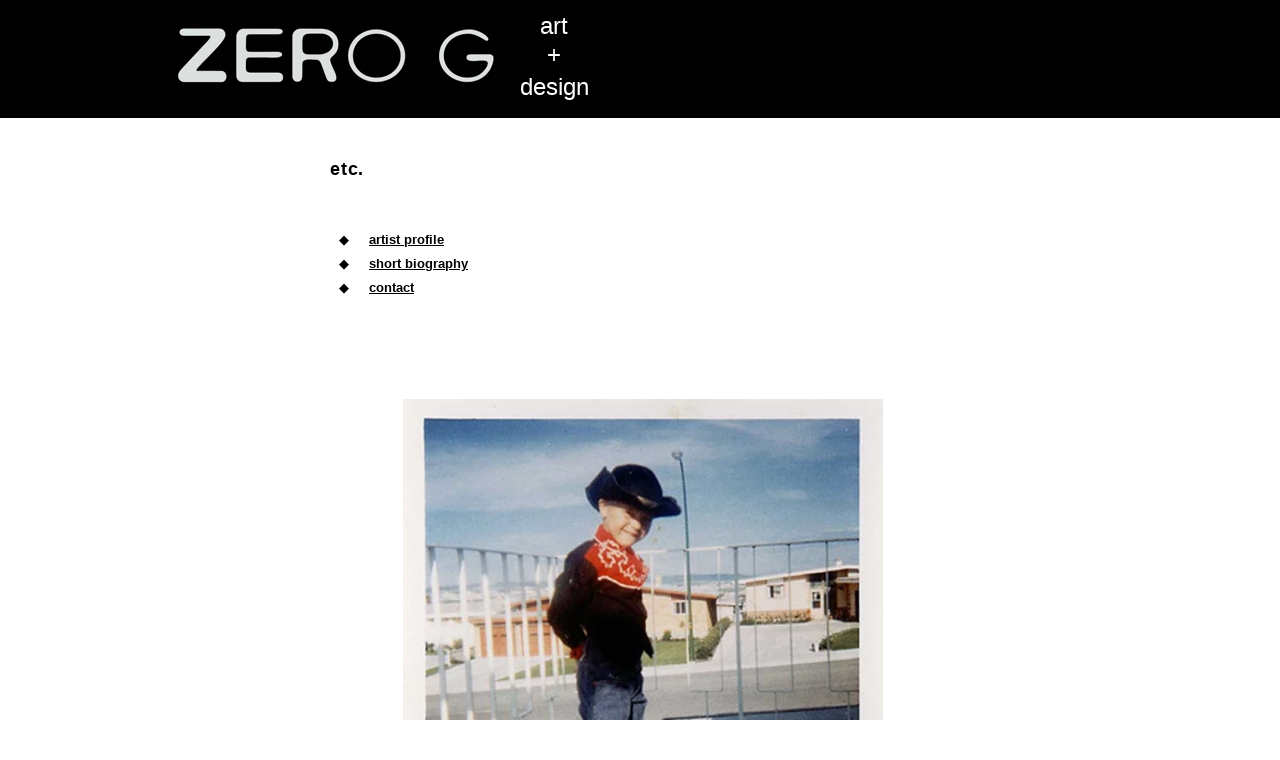

--- FILE ---
content_type: text/html
request_url: http://zerog.ca/selection-of-additional-information-re-artist-tim-westbury.html
body_size: 24145
content:
<!DOCTYPE html>
<html>
<head>
<meta charset="UTF-8">
<meta name="viewport" content="width=device-width,initial-scale=1,shrink-to-fit=no">
<title>selection of additional information re: artist Tim Westbury</title>
<meta name="robots" content="max-image-preview:large">
<meta name="generator" content="sitely.app 6.0.6">
<style>html,body{-webkit-text-zoom:reset !important}body>div{font-size:0}p,span,h1,h2,h3,h4,h5,h6,a,li,button{margin:0;word-spacing:normal;word-wrap:break-word;-ms-word-wrap:break-word;pointer-events:auto;-ms-text-size-adjust:none !important;-moz-text-size-adjust:none !important;-webkit-text-size-adjust:none !important;text-size-adjust:none !important;max-height:10000000px}sup{font-size:inherit;vertical-align:baseline;position:relative;top:-0.4em}sub{font-size:inherit;vertical-align:baseline;position:relative;top:0.4em}ul{display:block;word-spacing:normal;word-wrap:break-word;line-break:normal;list-style-type:none;padding:0;margin:0;-moz-padding-start:0;-khtml-padding-start:0;-webkit-padding-start:0;-o-padding-start:0;-padding-start:0;-webkit-margin-before:0;-webkit-margin-after:0}li{display:block;white-space:normal}[data-marker]::before{content:attr(data-marker) ' ';-webkit-user-select:none;-khtml-user-select:none;-moz-user-select:none;-ms-user-select:none;-o-user-select:none;user-select:none;text-wrap:nowrap}li p, .slc{-webkit-touch-callout:none;-webkit-user-select:none;-khtml-user-select:none;-moz-user-select:none;-ms-user-select:none;-o-user-select:none;user-select:none}form{display:inline-block}a{text-decoration:inherit;color:inherit;-webkit-tap-highlight-color:rgba(0,0,0,0)}textarea{resize:none}.shm-l{float:left;clear:left}.shm-r{float:right;clear:right;shape-outside:content-box}.btf{display:none}.plyr{min-width:0 !important}html{font-family:sans-serif}body{font-size:0;margin:0;--z:1;zoom:var(--z)}audio,video{display:inline-block;vertical-align:baseline}audio:not([controls]){display:none;height:0}[hidden],template{display:none}a{background:0 0}b,strong{font-weight:700}dfn{font-style:italic}h1,h2,h3,h4,h5,h6{font-size:1em;line-height:1;margin:0}img{border:0}svg:not(:root){overflow:hidden}button,input,optgroup,select,textarea{color:inherit;font:inherit;margin:0}button{overflow:visible;background:none;border:0;padding:0;text-align:inherit;align-items:initial;padding-block-start:0;padding-block-end:0;padding-inline-start:0}button,select{text-transform:none}button,html input[type=button],input[type=submit]{-webkit-appearance:button;cursor:pointer;box-sizing:border-box;white-space:normal}input[type=text],input[type=password],input[type=email],input[type=date],input[type=number],textarea{-webkit-appearance:none;appearance:none;box-sizing:border-box}button[disabled],html input[disabled]{cursor:default}button::-moz-focus-inner,input::-moz-focus-inner{border:0;padding:0}input{line-height:normal}input[type=checkbox],input[type=radio]{box-sizing:border-box;padding:0}input[type=number]::-webkit-inner-spin-button,input[type=number]::-webkit-outer-spin-button{height:auto}input[type=search]{-webkit-appearance:textfield;-moz-box-sizing:content-box;-webkit-box-sizing:content-box;box-sizing:content-box}input[type=search]::-webkit-search-cancel-button,input[type=search]::-webkit-search-decoration{-webkit-appearance:none}textarea{overflow:auto;box-sizing:border-box;border-color:#ddd}optgroup{font-weight:700}table{border-collapse:collapse;border-spacing:0}td,th{padding:0}blockquote{margin-block-start:0;margin-block-end:0;margin-inline-start:0;margin-inline-end:0}:-webkit-full-screen-ancestor:not(iframe){-webkit-clip-path:initial!important}
html{-webkit-font-smoothing:antialiased; -moz-osx-font-smoothing:grayscale}body{overflow-y:scroll}#b{background-color:#fff}.v83{display:inline-block;vertical-align:top;pointer-events:none}.ps223{position:relative;margin-top:0}.s246{width:100%;min-width:960px;min-height:118px}.c55{border:0;-webkit-border-radius:0;-moz-border-radius:0;border-radius:0;background-color:#000}.z157{z-index:1}.ps224{position:relative;margin-top:11px}.v84{display:block}.s247{width:960px;margin-left:auto;margin-right:auto;min-height:92px}.v85{display:inline-block;vertical-align:top}.ps225{position:relative;margin-left:9px;margin-top:0}.s248{min-width:426px;width:426px;min-height:92px}.v86{display:inline-block;vertical-align:top;pointer-events:auto}.ps226{position:relative;margin-left:0;margin-top:13px}.s249{min-width:337px;width:337px;min-height:63px;height:63px}.z158{z-index:17}.a27{display:block}.i14{position:absolute;left:5px;width:327px;top:0;height:63px;-webkit-border-radius:0;-moz-border-radius:0;border-radius:0;border:0}.ps227{position:relative;margin-left:7px;margin-top:0}.s250{min-width:82px;width:82px;min-height:92px}.z159{z-index:13}.v87{display:inline-block;vertical-align:top;pointer-events:auto;outline:0}.ps228{position:relative;margin-left:0;margin-top:0}.s251{min-width:82px;height:28px;box-sizing:border-box;width:82px;padding-right:0}.c57{-webkit-user-select:none;-moz-user-select:none;user-select:none;color:#fff;-webkit-border-radius:0;-moz-border-radius:0;border-radius:0;background-color:transparent;transition:color 0.2s, border-color 0.2s, background-color 0.2s;transition-timing-function:linear}.z160{z-index:14}.a28{display:inline-block;width:100%;z-index:1}.f76{font-family:Verdana, Geneva, sans-serif;font-size:24px;font-size:calc(24px * var(--f));line-height:1.209;font-weight:400;font-style:normal;text-decoration:none;text-transform:none;letter-spacing:normal;text-shadow:none;text-indent:0;padding-right:0;text-align:center;cursor:pointer;padding-top:0;padding-bottom:0}.ps229{position:relative;margin-left:0;margin-top:1px}.s252{min-width:82px;height:29px;box-sizing:border-box;width:82px;padding-right:0}.z161{z-index:15}.s253{min-width:82px;height:33px;box-sizing:border-box;width:82px;padding-right:0}.z162{z-index:16}.f77{font-family:Verdana, Geneva, sans-serif;font-size:24px;font-size:calc(24px * var(--f));line-height:1.209;font-weight:400;font-style:normal;text-decoration:none;text-transform:none;letter-spacing:normal;text-shadow:none;text-indent:0;padding-right:0;text-align:center;cursor:pointer;padding-top:2px;padding-bottom:2px}.ps230{position:relative;margin-top:40px}.v88{display:block;pointer-events:none}.s254{width:960px;margin-left:auto;margin-right:auto;min-height:722px}.ps231{position:relative;margin-left:170px;margin-top:0}.s255{min-width:600px;width:600px;overflow:hidden;height:41px}.p38{text-indent:0;padding-bottom:9px;padding-right:0;text-align:justify}.f78{font-family:Verdana, Geneva, sans-serif;font-size:18px;font-size:calc(18px * var(--f));line-height:1.223;font-weight:700;font-style:normal;text-decoration:none;text-transform:none;letter-spacing:0.82px;color:#000;background-color:initial;text-shadow:none}.ps232{position:relative;margin-left:170px;margin-top:29px}.s256{min-width:600px;width:600px;overflow:hidden;height:110px}.ps233{margin-left:24px}.p39{text-indent:-15px;padding-bottom:0;padding-right:0;text-align:justify}.f79{font-family:"Arial Unicode MS", sans-serif;font-size:13px;font-size:calc(13px * var(--f));line-height:1.847;font-weight:400;font-style:normal;text-decoration:none;text-transform:none;letter-spacing:normal;color:#000;background-color:initial;text-shadow:none}.f80{font-family:Verdana, Geneva, sans-serif;font-size:13px;font-size:calc(13px * var(--f));line-height:1.693;font-weight:400;font-style:normal;text-decoration:none;text-transform:none;letter-spacing:normal;color:#000;background-color:initial;text-shadow:none}.f81{font-family:Verdana, Geneva, sans-serif;font-size:13px;font-size:calc(13px * var(--f));line-height:1.693;font-weight:700;font-style:normal;text-decoration:underline;text-transform:none;letter-spacing:normal;color:#000;background-color:initial;text-shadow:none}.ps234{position:relative;margin-left:228px;margin-top:61px}.s257{min-width:510px;width:510px;min-height:481px;height:481px}.i15{position:absolute;left:15px;width:480px;top:0;height:481px;-webkit-border-radius:0;-moz-border-radius:0;border-radius:0;border:0}.ps235{position:relative;margin-top:60px}.s258{width:100%;min-width:960px;min-height:55px}.z163{z-index:6}.z164{z-index:7}.ps236{position:relative;margin-top:3px}.s259{width:960px;margin-left:auto;margin-right:auto;min-height:43px}.ps237{position:relative;margin-left:383px;margin-top:0}.s260{min-width:195px;width:195px;min-height:43px}.z165{z-index:8}.s261{min-width:63px;height:43px;box-sizing:border-box;width:63px;padding-right:0}.z166{z-index:12}.f82{font-family:Verdana, Geneva, sans-serif;font-size:16px;font-size:calc(16px * var(--f));line-height:1.188;font-weight:400;font-style:normal;text-decoration:none;text-transform:none;letter-spacing:normal;text-shadow:none;text-indent:0;padding-right:0;text-align:center;cursor:pointer;padding-top:12px;padding-bottom:12px}.ps238{position:relative;margin-left:10px;margin-top:0}.s262{min-width:25px;height:43px;box-sizing:border-box;width:25px;padding-right:0}.z167{z-index:9}.ps239{position:relative;margin-left:9px;margin-top:0}.s263{min-width:20px;height:43px;box-sizing:border-box;width:20px;padding-right:0}.z168{z-index:10}.ps240{position:relative;margin-left:5px;margin-top:0}.z169{z-index:11}.c57:hover{background-color:#f1fd03;background-clip:padding-box;color:#000}.c57:active{transition:initial;background-color:#0c27ec;color:#fff}body{--d:0;--s:960}@media (max-width:959px) {.s246{min-width:320px;min-height:41px}.ps224{margin-top:4px}.s247{width:320px;min-height:31px}.ps225{margin-left:18px}.s248{min-width:136px;width:136px;min-height:31px}.ps226{margin-top:1px}.s249{min-width:99px;width:99px;min-height:30px;height:30px}.i14{left:0;width:99px;top:6px;height:19px}.ps227{margin-left:9px}.s250{min-width:28px;width:28px;min-height:30px}.s251{min-width:28px;height:9px;width:28px}.f76{font-size:8px;font-size:calc(8px * var(--f));line-height:1.251}.ps229{margin-top:0}.s252{min-width:28px;height:10px;width:28px}.s253{min-width:28px;height:11px;width:28px}.f77{font-size:8px;font-size:calc(8px * var(--f));line-height:1.251;padding-top:1px;padding-bottom:0}.ps230{margin-top:12px}.s254{width:320px;min-height:240px}.ps231{margin-left:57px}.s255{min-width:200px;width:200px;height:13px}.p38{padding-bottom:3px}.f78{font-size:6px;font-size:calc(6px * var(--f));line-height:1.168}.ps232{margin-left:57px;margin-top:10px}.s256{min-width:200px;width:200px;height:37px}.ps233{margin-left:8px}.p39{text-indent:-5px}.f79{font-size:4px;font-size:calc(4px * var(--f));line-height:2.001}.f80{font-size:4px;font-size:calc(4px * var(--f));line-height:1.751}.f81{font-size:4px;font-size:calc(4px * var(--f));line-height:1.751}.ps234{margin-left:76px;margin-top:20px}.s257{min-width:170px;width:170px;min-height:160px;height:160px}.i15{left:5px;width:160px;height:160px}.ps235{margin-top:55px}.s258{min-width:320px;min-height:16px}.ps236{margin-top:2px}.s259{width:320px;min-height:12px}.ps237{margin-left:126px}.s260{min-width:66px;width:66px;min-height:12px}.s261{min-width:21px;height:12px;width:21px}.f82{font-size:5px;font-size:calc(5px * var(--f));line-height:1.201;padding-top:3px;padding-bottom:3px}.ps238{margin-left:4px}.s262{min-width:8px;height:12px;width:8px}.ps239{margin-left:3px}.s263{min-width:7px;height:12px;width:7px}.ps240{margin-left:2px}.f81:visited{font-size:4px;font-size:calc(4px * var(--f));line-height:1.751}.f81:hover{font-size:4px;font-size:calc(4px * var(--f));line-height:1.751}.f81:active{font-size:4px;font-size:calc(4px * var(--f));line-height:1.751}body{--d:1;--s:320}}</style>
<link rel="shortcut icon" type="image/x-icon" href="favicon.ico">
<link rel="apple-touch-icon" sizes="180x180" href="images/t/apple-touch-icon-3d3f61.png">
<meta name="msapplication-TileImage" content="images/u/mstile-144x144-be94d4.png">
<link rel="manifest" href="manifest.json" crossOrigin="use-credentials">
<meta name="description" content="a selection of additional biographical and contact information for artist Tim Westbury, Zero G art + design">
<link rel="canonical" href="http://www.zerog.ca/selection-of-additional-information-re-artist-tim-westbury.html">
<meta name="google-site-verification" content="UA-2564144-1">
<meta name="referrer" content="origin-when-cross-origin">
<script>window.dataLayer=window.dataLayer || [];window.gtag=function(){window.dataLayer.push(arguments)};gtag('js',new Date());gtag('consent','default',{'analytics_storage':'granted','ad_storage':'granted','ad_personalization':'granted','ad_user_data':'granted','personalization_storage':'granted','security_storage':'granted'});gtag('config','UA-2564144-1');</script><script async src="https://www.googletagmanager.com/gtag/js?id=UA-2564144-1"></script>

<link rel="stylesheet" href="css/site.efa2be.1.css" media="print" onload="this.media='all';this.onload=null;">
<noscript><link rel="stylesheet" href="css/site.efa2be.1.css" type="text/css"></noscript>
</head>
<body style="--sw:0px" id="b">
<script>!function(){var t,e,n=document.body,r=("0"===n.style.getPropertyValue("--sw")&&n.style.setProperty("--sw","0px"),document.createElement("P")),i=(r.innerHTML="&nbsp;",r.style.cssText="position:fixed;visibility:hidden;font-size:100px;zoom:1",r.setAttribute("aria-hidden","true"),n.appendChild(r),t=r,function(){var e=Math.trunc(1e4/parseFloat(window.getComputedStyle(t).getPropertyValue("font-size")))/100;e!=n.style.getPropertyValue("--f")&&n.style.setProperty("--f",e)});"ResizeObserver"in window?new ResizeObserver(i).observe(r):"requestAnimationFrame"in window?(e=function(){i(),requestAnimationFrame(e)},requestAnimationFrame(e)):setInterval(i,100)}();</script>

<script>/firefox/i.test(navigator.userAgent)||!function(){function e(){var e=document.body,t=(e.style.zoom=1,window.innerWidth),r=(e.style.zoom="",getComputedStyle(e)),n=r.getPropertyValue("--s");if(320==n){if(t<320)return;t=Math.min(479,t)}else if(480==n){if(t<480)return;t=Math.min(610,t)}else t=n;(t=Math.trunc(t/n*1e4)/1e4)!=r.getPropertyValue("--z")&&e.style.setProperty("--z",t),n=r.getPropertyValue("min-height"),parseInt(n)&&n!=e.style.getPropertyValue("--lvh")&&e.style.setProperty("--lvh",n)}window.addEventListener?window.addEventListener("resize",e,!0):window.onscroll=e,e()}()</script>

<div class="v83 ps223 s246 c55 z157">
<div class="ps224 v84 s247">
<div class="v85 ps225 s248">
<div class="v86 ps226 s249 c56 z158">
<a href="./#anchor1" class="a27"><picture><source srcset="images/r/inversjustzglogotype-99.webp 1x, images/n/inversjustzglogotype-198.webp 2x, images/h/inversjustzglogotype-297.webp 3x" type="image/webp" media="(max-width:959px)"><source srcset="images/n/inversjustzglogotype-99.jpg 1x, images/a/inversjustzglogotype-198.jpg 2x, images/p/inversjustzglogotype-297.jpg 3x" media="(max-width:959px)"><source srcset="images/e/inversjustzglogotype-327.webp 1x, images/4/inversjustzglogotype-654.webp 2x, images/4/inversjustzglogotype-981.webp 3x" type="image/webp" media="(min-width:960px)"><source srcset="images/j/inversjustzglogotype-327.jpg 1x, images/6/inversjustzglogotype-654.jpg 2x, images/l/inversjustzglogotype-981.jpg 3x" media="(min-width:960px)"><img src="images/6/inversjustzglogotype-654.jpg" title="Zero G" alt="Zero G logotype contemporary art, handmade books, graphic design for print &amp; web, arts administrative services in Calgary Alberta Canada" class="i14"></picture></a>
</div>
<div class="v85 ps227 s250 z159">
<div class="v87 ps228 s251 c57 z160">
<a href="contemporary-art-by-tim-westbury.html" class="a28 f76">art</a>
</div>
<div class="v87 ps229 s252 c57 z161">
<a href="other-artistic-activities-further-info.html" class="a28 f76">+</a>
</div>
<div class="v87 ps229 s253 c57 z162">
<a href="images-of-graphic-design-projects.html" class="a28 f77">design</a>
</div>
</div>
</div>
</div>
</div>
<div class="ps230 v88 s254">
<div class="v86 ps231 s255 c56">
<h1 class="p38 f78">etc.</h1>
</div>
<div class="v86 ps232 s256 c56">
<ul class="ps233">
<li data-marker="&#x25c6;" class="p39 f79"><span class="f80">     </span><a href="an-artist-profile-of-tim-westbury-by-laurel-smith-.html" class="f81">artist profile</a></li>
<li data-marker="&#x25c6;" class="p39 f79"><span class="f80">     </span><a href="a-brief-biography-of-artist-tim-westbury.html"><span class="f81">short bio</span></a><a href="a-brief-biography-of-artist-tim-westbury.html" class="f81">graphy</a></li>
<li data-marker="&#x25c6;" class="p39 f79"><span class="f80">     </span><a href="javascript:em1();" class="f81">contact</a></li>
</ul>
</div>
<div class="v86 ps234 s257 c56">
<picture>
<source srcset="images/4/68cowboytime-160.webp 1x, images/j/68cowboytime-320-1.webp 2x, images/v/68cowboytime-480.webp 3x" type="image/webp" media="(max-width:959px)">
<source srcset="images/c/68cowboytime-160.jpg 1x, images/4/68cowboytime-320.jpg 2x, images/v/68cowboytime-480.jpg 3x" media="(max-width:959px)">
<source srcset="images/r/68cowboytime-480.webp 1x, images/4/68cowboytime-960.webp 2x, images/h/68cowboytime-1440.webp 3x" type="image/webp" media="(min-width:960px)">
<source srcset="images/c/68cowboytime-480.jpg 1x, images/h/68cowboytime-960.jpg 2x, images/0/68cowboytime-1440.jpg 3x" media="(min-width:960px)">
<img src="images/h/68cowboytime-960.jpg" alt="A portrait of the artist as a young cowboy." class="i15">
</picture>
</div>
</div>
<div class="v83 ps235 s258">
<div class="v85 ps223 s258 z163">
<div class="v85 ps223 s258 c55 z164">
<div class="ps236 v84 s259">
<div class="v85 ps237 s260 z165">
<div class="v85 ps228 s260">
<div class="v87 ps228 s261 c57 z166">
<a href="./" class="a28 f82">Zero G</a>
</div>
<div class="v87 ps238 s262 c57 z167">
<a href="contemporary-art-by-tim-westbury.html" class="a28 f82">art</a>
</div>
<div class="v87 ps239 s263 c57 z168">
<a href="other-artistic-activities-further-info.html" class="a28 f82">+</a>
</div>
<div class="v87 ps240 s261 c57 z169">
<a href="images-of-graphic-design-projects.html" class="a28 f82">design</a>
</div>
</div>
</div>
</div>
</div>
</div>
</div>
<div class="btf c54">
</div>
<script>var lwi=-1;function thresholdPassed(){var w=document.documentElement.clientWidth;var p=false;var cw=0;if(w>=960){cw++;}if(lwi!=cw){p=true;}lwi=cw;return p;}function em1(){var c="ujnA{fsph/db";var addr="mailto:";for(var i=0;i<c.length;i++)addr+=String.fromCharCode(c.charCodeAt(i)-1);window.location.href=addr;}!function(){if("Promise"in window&&void 0!==window.performance){var e,t,r=document,n=function(){return r.createElement("link")},o=new Set,a=n(),i=a.relList&&a.relList.supports&&a.relList.supports("prefetch"),s=location.href.replace(/#[^#]+$/,"");o.add(s);var c=function(e){var t=location,r="http:",n="https:";if(e&&e.href&&e.origin==t.origin&&[r,n].includes(e.protocol)&&(e.protocol!=r||t.protocol!=n)){var o=e.pathname;if(!(e.hash&&o+e.search==t.pathname+t.search||"?preload=no"==e.search.substr(-11)||".html"!=o.substr(-5)&&".html"!=o.substr(-5)&&"/"!=o.substr(-1)))return!0}},u=function(e){var t=e.replace(/#[^#]+$/,"");if(!o.has(t)){if(i){var a=n();a.rel="prefetch",a.href=t,r.head.appendChild(a)}else{var s=new XMLHttpRequest;s.open("GET",t,s.withCredentials=!0),s.send()}o.add(t)}},p=function(e){return e.target.closest("a")},f=function(t){var r=t.relatedTarget;r&&p(t)==r.closest("a")||e&&(clearTimeout(e),e=void 0)},d={capture:!0,passive:!0};r.addEventListener("touchstart",function(e){t=performance.now();var r=p(e);c(r)&&u(r.href)},d),r.addEventListener("mouseover",function(r){if(!(performance.now()-t<1200)){var n=p(r);c(n)&&(n.addEventListener("mouseout",f,{passive:!0}),e=setTimeout(function(){u(n.href),e=void 0},80))}},d)}}();dpth="/";!function(){var e={},t={},n={};window.ld=function(a,r,o){var c=function(){"interactive"==document.readyState?(r&&r(),document.addEventListener("readystatechange",function(){"complete"==document.readyState&&o&&o()})):"complete"==document.readyState?(r&&r(),o&&o()):document.addEventListener("readystatechange",function(){"interactive"==document.readyState&&r&&r(),"complete"==document.readyState&&o&&o()})},d=(1<<a.length)-1,u=0,i=function(r){var o=a[r],i=function(){for(var t=0;t<a.length;t++){var r=(1<<t)-1;if((u&r)==r&&n[a[t]]){if(!e[a[t]]){var o=document.createElement("script");o.textContent=n[a[t]],document.body.appendChild(o),e[a[t]]=!0}if((u|=1<<t)==d)return c(),0}}return 1};if(null==t[o]){t[o]=[];var f=new XMLHttpRequest;f.open("GET",o,!0),f.onload=function(){n[o]=f.responseText,[].forEach.call(t[o],function(e){e()})},t[o].push(i),f.send()}else{if(e[o])return i();t[o].push(i)}return 1};if(a.length)for(var f=0;f<a.length&&i(f);f++);else c()}}();ld([],function(){!function(){var e=document.querySelectorAll('a[href^="#"]:not(.noConsent):not(.denyConsent):not(.removeConsent):not(.allowConsent):not(.allowSelectedConsent)');[].forEach.call(e,function(c){var e=navigator.userAgent,m=/chrome/i.test(e),p=/firefox/i.test(e),d=/iPad|iPhone|iPod/.test(e)&&!window.MSStream||"MacIntel"===navigator.platform&&1<navigator.maxTouchPoints;c.addEventListener("click",function(e){var a,o,t=!1,n=document.body.parentNode,r=(d&&"none"!=getComputedStyle(n).getPropertyValue("scroll-snap-type")&&(n.setAttribute("data-snap",n.style.scrollSnapType),n.style.scrollSnapType="none",t=!0),0);if(1<c.hash.length){var n=parseFloat(getComputedStyle(document.body).getPropertyValue("zoom")),s=(!p&&n||(n=1),c.hash.slice(1)),i=document.getElementById(s);if(null===i&&null===(i=document.querySelector('[name="'+s+'"]')))return;r=m?i.getBoundingClientRect().top*n+pageYOffset:(i.getBoundingClientRect().top+pageYOffset)*n}else if(t)for(var l=document.querySelectorAll("[data-block-group]"),u=0;u<l.length;u++)if("none"!=getComputedStyle(l[u]).getPropertyValue("scroll-snap-align")){i=l[u];break}t?window.smoothScroll(e,i,1):"scrollBehavior"in document.documentElement.style?scroll({top:r,left:0,behavior:"smooth"}):"requestAnimationFrame"in window?(a=pageYOffset,o=null,requestAnimationFrame(function e(t){t=(t-(o=o||t))/400;scrollTo(0,a<r?(r-a)*t+a:a-(a-r)*t),t<1?requestAnimationFrame(e):scrollTo(0,r)})):scrollTo(0,r),e.preventDefault()},!1)})}(),window.smoothScroll=function(e,a,o,n){e.stopImmediatePropagation();var r=pageYOffset,e=a?(a="string"==typeof a||a instanceof String?document.querySelector(a):a).getBoundingClientRect().top:-r,t=navigator.userAgent,s=/chrome/i.test(t),t=/firefox/i.test(t),i=parseFloat(getComputedStyle(document.body).getPropertyValue("zoom")),l=e*(i=!t&&i?i:1)+(s?0:r*(i-1)),u=null;function c(){m((window.performance.now?window.performance:Date).now())}function m(e){var e=(e-(u=null===u?e:u))/1e3,t=function(e,t,a){switch(n){case"linear":break;case"easeInQuad":e*=e;break;case"easeOutQuad":e=1-(1-e)*(1-e);break;case"easeInCubic":e*=e*e;break;case"easeOutCubic":e=1-Math.pow(1-e,3);break;case"easeInOutCubic":e=e<.5?4*e*e*e:1-Math.pow(-2*e+2,3)/2;break;case"easeInQuart":e*=e*e*e;break;case"easeOutQuart":e=1-Math.pow(1-e,4);break;case"easeInOutQuart":e=e<.5?8*e*e*e*e:1-Math.pow(-2*e+2,4)/2;break;case"easeInQuint":e*=e*e*e*e;break;case"easeOutQuint":e=1-Math.pow(1-e,5);break;case"easeInOutQuint":e=e<.5?16*e*e*e*e*e:1-Math.pow(-2*e+2,5)/2;break;case"easeInCirc":e=1-Math.sqrt(1-Math.pow(e,2));break;case"easeOutCirc":e=Math.sqrt(1-Math.pow(1-e,2));break;case"easeInOutCirc":e=e<.5?(1-Math.sqrt(1-Math.pow(2*e,2)))/2:(Math.sqrt(1-Math.pow(-2*e+2,2))+1)/2;break;default:e=e<.5?2*e*e:1-Math.pow(-2*e+2,2)/2}1<e&&(e=1);return t+a*e}(e/o,r,l);window.scrollTo(0,t),e<o?"requestAnimationFrame"in window?requestAnimationFrame(m):setTimeout(c,1e3/120):(/iPad|iPhone|iPod/.test(navigator.userAgent)&&!window.MSStream||"MacIntel"===navigator.platform&&1<navigator.maxTouchPoints)&&(a&&a.scrollIntoView(),setTimeout(function(){var e=document.body.parentNode;e.style.scrollSnapType=e.getAttribute("data-snap"),e.removeAttribute("data-snap")},100))}return"requestAnimationFrame"in window?requestAnimationFrame(m):setTimeout(c,1e3/120),!1};!function(){var e=null;if(location.hash){var t=location.hash.replace("#",""),n=function(){var o=document.getElementById(t);null===o&&(o=document.querySelector('[name="'+t+'"]')),o&&o.scrollIntoView(!0),"0px"===window.getComputedStyle(document.body).getPropertyValue("min-width")?setTimeout(n,100):null!=e&&setTimeout(e,100)};n()}else null!=e&&e()}();});</script>
</body>
</html>

--- FILE ---
content_type: text/css
request_url: http://zerog.ca/css/site.efa2be.1.css
body_size: 15248
content:
body{--f:1;min-width:960px}@media (max-width:959px){body{min-width:320px}}.slick-slider{position:relative;display:block;box-sizing:border-box;-moz-box-sizing:border-box;-webkit-touch-callout:none;-webkit-user-select:none;-khtml-user-select:none;-moz-user-select:none;-webkit-tap-highlight-color:transparent;pointer-events:none}
.slick-list{position:relative;display:block;margin:0;padding:0;border-left:var(--border-left);border-top:var(--border-top);border-right:var(--border-right);border-bottom:var(--border-bottom);border-radius:var(--rounding);box-shadow:var(--shadow)}
@media (prefers-color-scheme: dark)
{
    .slick-list{border-left:var(--border-left-dark, var(--border-left));border-top:var(--border-top-dark, var(--border-top));border-right:var(--border-right-dark, var(--border-right));border-bottom:var(--border-bottom-dark, var(--border-bottom));box-shadow:var(--shadow-dark, var(--shadow))}
}
.slick-list:focus{outline:none}
.slick-list .dragging{cursor:pointer}
.slick-slider .slick-list,.slick-track,.slick-slide{-webkit-transform:translate(0,0);-moz-transform:translate(0,0);-ms-transform:translate(0,0);-o-transform:translate(0,0);transform:translate(0,0)}
.slick-track{position:relative;height:100%;left:0;top:0;display:inline-block;zoom:1}
.slick-track:before,.slick-track:after{content:"";display:table}
.slick-track:after{clear:both}
.slick-loading .slick-track{display:none}
.slick-slide{position:static;float:left;height:100%;min-height:1px;display:none}
.slick-active picture{pointer-events:auto}
.slick-slide img{display:block}
.slick-slide .slick-loading img{display:none}
.slick-initialized .slick-slide{display:block}
.slick-loading .slick-slide{display:none}
.slick-vertical .slick-slide{display:block;height:auto;border:1px solid transparent}
.slick-prev,.slick-next{position:absolute;display:block;line-height:0;font-size:0;cursor:pointer;background:transparent;color:transparent;top:50%;padding:0;border:none;outline:none}
.slick-prev:hover,.slick-prev:focus,.slick-next:hover,.slick-next:focus{outline:none;opacity:1}
.slick-prev .slick-disabled,.slick-next .slick-disabled{opacity:0.25}
.slick-dots{position:absolute;list-style:none;display:block;text-align:center;padding:0;width:100%}
.slick-dots li{position:relative;display:inline-block;padding:0;cursor:pointer}
.slick-dots li button:hover,.slick-dots li button:focus{outline:none;opacity:1}
.slick-dots li button{border:0;background:transparent;display:block;outline:none;line-height:0;font-size:0;color:transparent;padding:5px;cursor:pointer;color:black;opacity:0.25;pointer-events:auto}
.slick-dots .slick-active button:active{opacity:1}
.slick-dots .slick-active button{opacity:0.75}
[dir="rtl"] .slick-slide{float:right}
.slidex {display:none}
.slider-nav .slick-list {overflow:hidden}
.slider-nav button {pointer-events:auto}
.slider-nav picture {cursor:pointer}
.c1{display:inline-block;position:relative;margin-left:0;margin-top:0}body{--f:1;min-width:960px}@media (max-width:959px){body{min-width:320px}}.c5{display:inline-block;position:relative;margin-left:0;margin-top:0}body{--f:1;min-width:960px}@media (max-width:959px){body{min-width:320px}}body{--f:1;min-width:960px}@media (max-width:959px){body{min-width:320px}}.v19{display:inline-block;vertical-align:top;pointer-events:auto}.ps52{position:relative;margin-left:174px;margin-top:56px}.s77{min-width:604px;width:604px;overflow:hidden;height:343px}.p7{text-indent:0;padding-bottom:0;padding-right:0;text-align:left}.f18{font-family:Verdana, Geneva, sans-serif;font-size:12px;font-size:calc(12px * var(--f));line-height:1.751;font-weight:400;font-style:italic;text-decoration:none;text-transform:none;letter-spacing:normal;color:#000;background-color:initial;text-shadow:none}.ps53{position:relative;margin-left:174px;margin-top:34px}.s78{min-width:600px;width:600px;overflow:hidden;height:40px}.f19{font-family:Verdana, Geneva, sans-serif;font-size:15px;font-size:calc(15px * var(--f));line-height:1.201;font-weight:700;font-style:normal;text-decoration:underline;text-transform:none;letter-spacing:normal;color:#000;background-color:initial;text-shadow:none}.v20{display:inline-block;vertical-align:top;pointer-events:none}.ps54{position:relative;margin-top:57px}.s79{width:100%;min-width:960px;min-height:55px}.v21{display:inline-block;vertical-align:top}.ps55{position:relative;margin-top:0}.z40{z-index:7}.c14{border:0;-webkit-border-radius:0;-moz-border-radius:0;border-radius:0;background-color:#000}.z41{z-index:8}.ps56{position:relative;margin-top:3px}.v22{display:block}.s80{width:960px;margin-left:auto;margin-right:auto;min-height:43px}.ps57{position:relative;margin-left:383px;margin-top:0}.s81{min-width:195px;width:195px;min-height:43px}.z42{z-index:9}.ps58{position:relative;margin-left:0;margin-top:0}.v23{display:inline-block;vertical-align:top;pointer-events:auto;outline:0}.s82{min-width:63px;height:43px;box-sizing:border-box;width:63px;padding-right:0}.c15{-webkit-user-select:none;-moz-user-select:none;user-select:none;color:#fff;-webkit-border-radius:0;-moz-border-radius:0;border-radius:0;background-color:transparent;transition:color 0.2s, border-color 0.2s, background-color 0.2s;transition-timing-function:linear}.z43{z-index:13}.a7{display:inline-block;width:100%;z-index:1}.f20{font-family:Verdana, Geneva, sans-serif;font-size:16px;font-size:calc(16px * var(--f));line-height:1.188;font-weight:400;font-style:normal;text-decoration:none;text-transform:none;letter-spacing:normal;text-shadow:none;text-indent:0;padding-right:0;text-align:center;cursor:pointer;padding-top:12px;padding-bottom:12px}.ps59{position:relative;margin-left:10px;margin-top:0}.s83{min-width:25px;height:43px;box-sizing:border-box;width:25px;padding-right:0}.z44{z-index:10}.ps60{position:relative;margin-left:9px;margin-top:0}.s84{min-width:20px;height:43px;box-sizing:border-box;width:20px;padding-right:0}.z45{z-index:11}.ps61{position:relative;margin-left:5px;margin-top:0}.z46{z-index:12}.c16{display:inline-block;position:relative;margin-left:0;margin-top:0}.c15:hover{background-color:#f1fd03;background-clip:padding-box;color:#000}.c15:active{transition:initial;background-color:#0c27ec;color:#fff}@media (max-width:959px){.ps52{margin-left:58px;margin-top:7px}.s77{min-width:201px;width:201px;height:128px}.f18{font-size:4px;font-size:calc(4px * var(--f))}.ps53{margin-left:58px;margin-top:11px}.s78{min-width:200px;width:200px;height:16px}.f19{font-size:5px;font-size:calc(5px * var(--f))}.ps54{margin-top:12px}.s79{min-width:320px;min-height:16px}.ps56{margin-top:2px}.s80{width:320px;min-height:12px}.ps57{margin-left:126px}.s81{min-width:66px;width:66px;min-height:12px}.s82{min-width:21px;height:12px;width:21px}.f20{font-size:5px;font-size:calc(5px * var(--f));line-height:1.201;padding-top:3px;padding-bottom:3px}.ps59{margin-left:4px}.s83{min-width:8px;height:12px;width:8px}.ps60{margin-left:3px}.s84{min-width:7px;height:12px;width:7px}.ps61{margin-left:2px}.f19:visited{font-size:5px;font-size:calc(5px * var(--f))}.f19:hover{font-size:5px;font-size:calc(5px * var(--f))}.f19:active{font-size:5px;font-size:calc(5px * var(--f))}}body{--f:1;min-width:960px}@media (max-width:959px){body{min-width:320px}}.c20{display:inline-block;position:relative;margin-left:0;margin-top:0}body{--f:1;min-width:960px}@media (max-width:959px){body{min-width:320px}}.c24{display:inline-block;position:relative;margin-left:0;margin-top:0}body{--f:1;min-width:960px}@media (max-width:959px){body{min-width:320px}}.c28{display:inline-block;position:relative;margin-left:0;margin-top:0}body{--f:1;min-width:960px}@media (max-width:959px){body{min-width:320px}}.c32{display:inline-block;position:relative;margin-left:0;margin-top:0}body{--f:1;min-width:960px}@media (max-width:959px){body{min-width:320px}}.c36{display:inline-block;position:relative;margin-left:0;margin-top:0}body{--f:1;min-width:960px}@media (max-width:959px){body{min-width:320px}}.c40{display:inline-block;position:relative;margin-left:0;margin-top:0}body{--f:1;min-width:960px}@media (max-width:959px){body{min-width:320px}}.v66{display:inline-block;vertical-align:top;pointer-events:auto}.ps175{position:relative;margin-left:173px;margin-top:22px}.s205{min-width:620px;width:620px;overflow:hidden;height:147px}.p30{text-indent:0;padding-bottom:0;padding-right:0;text-align:left}.f62{font-family:Verdana, Geneva, sans-serif;font-size:12px;font-size:calc(12px * var(--f));line-height:1.751;font-weight:400;font-style:italic;text-decoration:none;text-transform:none;letter-spacing:normal;color:#000;background-color:initial;text-shadow:none}.ps176{position:relative;margin-left:173px;margin-top:39px}.s206{min-width:601px;width:601px;overflow:hidden;height:39px}.f63{font-family:Verdana, Geneva, sans-serif;font-size:15px;font-size:calc(15px * var(--f));line-height:1.201;font-weight:700;font-style:normal;text-decoration:underline;text-transform:none;letter-spacing:normal;color:#000;background-color:initial;text-shadow:none}.ps177{position:relative;margin-left:174px;margin-top:18px}.s207{min-width:600px;width:600px;overflow:hidden;height:40px}.v67{display:inline-block;vertical-align:top;pointer-events:none}.ps178{position:relative;margin-top:44px}.s208{width:100%;min-width:960px;min-height:55px}.v68{display:inline-block;vertical-align:top}.ps179{position:relative;margin-top:0}.z131{z-index:8}.c44{border:0;-webkit-border-radius:0;-moz-border-radius:0;border-radius:0;background-color:#000}.z132{z-index:9}.ps180{position:relative;margin-top:3px}.v69{display:block}.s209{width:960px;margin-left:auto;margin-right:auto;min-height:43px}.ps181{position:relative;margin-left:383px;margin-top:0}.z133{z-index:10}.ps182{position:relative;margin-left:0;margin-top:0}.v70{display:inline-block;vertical-align:top;pointer-events:auto;outline:0}.s210{min-width:63px;height:43px;box-sizing:border-box;width:63px;padding-right:0}.c45{-webkit-user-select:none;-moz-user-select:none;user-select:none;color:#fff;-webkit-border-radius:0;-moz-border-radius:0;border-radius:0;background-color:transparent;transition:color 0.2s, border-color 0.2s, background-color 0.2s;transition-timing-function:linear}.z134{z-index:14}.a22{display:inline-block;width:100%;z-index:1}.f64{font-family:Verdana, Geneva, sans-serif;font-size:16px;font-size:calc(16px * var(--f));line-height:1.188;font-weight:400;font-style:normal;text-decoration:none;text-transform:none;letter-spacing:normal;text-shadow:none;text-indent:0;padding-right:0;text-align:center;cursor:pointer;padding-top:12px;padding-bottom:12px}.ps183{position:relative;margin-left:10px;margin-top:0}.s211{min-width:25px;height:43px;box-sizing:border-box;width:25px;padding-right:0}.z135{z-index:11}.ps184{position:relative;margin-left:9px;margin-top:0}.s212{min-width:20px;height:43px;box-sizing:border-box;width:20px;padding-right:0}.z136{z-index:12}.ps185{position:relative;margin-left:5px;margin-top:0}.z137{z-index:13}.c46{display:inline-block;position:relative;margin-left:0;margin-top:0}.c45:hover{background-color:#f1fd03;background-clip:padding-box;color:#000}.c45:active{transition:initial;background-color:#0c27ec;color:#fff}@media (max-width:959px){.ps175{margin-left:58px;margin-top:44px}.s205{min-width:206px;width:206px;height:49px}.f62{font-size:4px;font-size:calc(4px * var(--f))}.ps176{margin-left:58px;margin-top:13px}.s206{min-width:200px;width:200px;height:13px}.f63{font-size:5px;font-size:calc(5px * var(--f))}.ps177{margin-left:58px;margin-top:6px}.s207{min-width:200px;width:200px;height:13px}.ps178{margin-top:25px}.s208{min-width:320px;min-height:16px}.ps180{margin-top:2px}.s209{width:320px;min-height:12px}.ps181{margin-left:126px}.s210{min-width:21px;height:12px;width:21px}.f64{font-size:5px;font-size:calc(5px * var(--f));line-height:1.201;padding-top:3px;padding-bottom:3px}.ps183{margin-left:4px}.s211{min-width:8px;height:12px;width:8px}.ps184{margin-left:3px}.s212{min-width:7px;height:12px;width:7px}.ps185{margin-left:2px}.f63:visited{font-size:5px;font-size:calc(5px * var(--f))}.f63:hover{font-size:5px;font-size:calc(5px * var(--f))}.f63:active{font-size:5px;font-size:calc(5px * var(--f))}}body{--f:1;min-width:960px}@media (max-width:959px){body{min-width:320px}}.c50{display:inline-block;position:relative;margin-left:0;margin-top:0}body{--f:1;min-width:960px}@media (max-width:959px){body{min-width:320px}}.c54{display:inline-block;position:relative;margin-left:0;margin-top:0}body{--f:1;min-width:960px}@media (max-width:959px){body{min-width:320px}}.c58{display:inline-block;position:relative;margin-left:0;margin-top:0}body{--f:1;min-width:960px}@media (max-width:959px){body{min-width:320px}}.c62{display:inline-block;position:relative;margin-left:0;margin-top:0}body{--f:1;min-width:960px}@media (max-width:959px){body{min-width:320px}}.v101{display:inline-block;vertical-align:top;pointer-events:none}.ps276{position:relative;margin-top:55px}.s301{width:100%;min-width:960px;min-height:55px}.v102{display:inline-block;vertical-align:top}.ps277{position:relative;margin-top:0}.z196{z-index:9}.c66{border:0;-webkit-border-radius:0;-moz-border-radius:0;border-radius:0;background-color:#000}.z197{z-index:10}.ps278{position:relative;margin-top:3px}.v103{display:block}.s302{width:960px;margin-left:auto;margin-right:auto;min-height:43px}.ps279{position:relative;margin-left:383px;margin-top:0}.z198{z-index:11}.ps280{position:relative;margin-left:0;margin-top:0}.v104{display:inline-block;vertical-align:top;pointer-events:auto;outline:0}.s303{min-width:63px;height:43px;box-sizing:border-box;width:63px;padding-right:0}.c67{-webkit-user-select:none;-moz-user-select:none;user-select:none;color:#fff;-webkit-border-radius:0;-moz-border-radius:0;border-radius:0;background-color:transparent;transition:color 0.2s, border-color 0.2s, background-color 0.2s;transition-timing-function:linear}.z199{z-index:15}.a33{display:inline-block;width:100%;z-index:1}.f96{font-family:Verdana, Geneva, sans-serif;font-size:16px;font-size:calc(16px * var(--f));line-height:1.188;font-weight:400;font-style:normal;text-decoration:none;text-transform:none;letter-spacing:normal;text-shadow:none;text-indent:0;padding-right:0;text-align:center;cursor:pointer;padding-top:12px;padding-bottom:12px}.ps281{position:relative;margin-left:10px;margin-top:0}.s304{min-width:25px;height:43px;box-sizing:border-box;width:25px;padding-right:0}.z200{z-index:12}.ps282{position:relative;margin-left:9px;margin-top:0}.s305{min-width:20px;height:43px;box-sizing:border-box;width:20px;padding-right:0}.z201{z-index:13}.ps283{position:relative;margin-left:5px;margin-top:0}.z202{z-index:14}.c68{display:inline-block;position:relative;margin-left:0;margin-top:0}.c67:hover{background-color:#f1fd03;background-clip:padding-box;color:#000}.c67:active{transition:initial;background-color:#0c27ec;color:#fff}@media (max-width:959px){.ps276{margin-top:52px}.s301{min-width:320px;min-height:16px}.ps278{margin-top:2px}.s302{width:320px;min-height:12px}.ps279{margin-left:126px}.s303{min-width:21px;height:12px;width:21px}.f96{font-size:5px;font-size:calc(5px * var(--f));line-height:1.201;padding-top:3px;padding-bottom:3px}.ps281{margin-left:4px}.s304{min-width:8px;height:12px;width:8px}.ps282{margin-left:3px}.s305{min-width:7px;height:12px;width:7px}.ps283{margin-left:2px}}